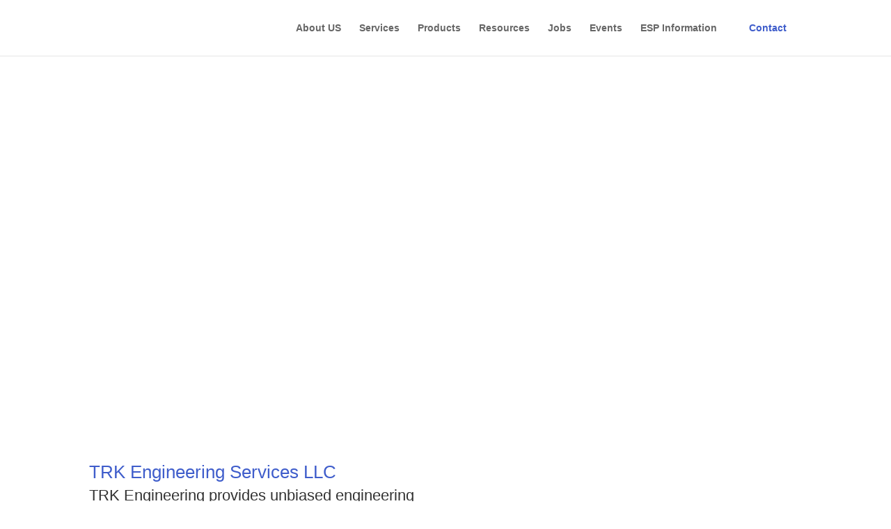

--- FILE ---
content_type: text/html
request_url: http://www.epscointernational.com/
body_size: 208
content:
<HTML> <HEAD><META HTTP-EQUIV=Refresh CONTENT="0; url=https://apcnetwork.com/">  </HEAD> </HTML> 